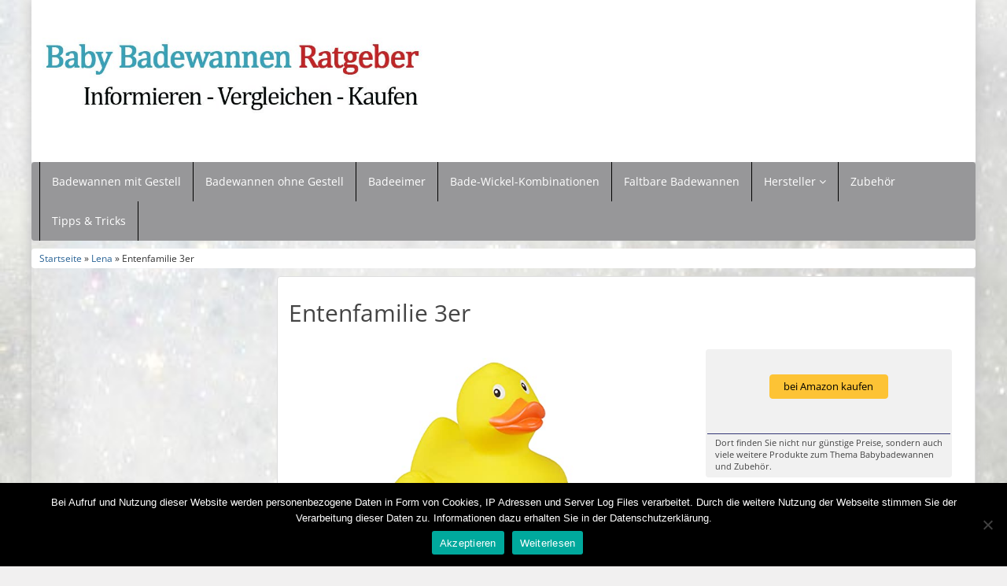

--- FILE ---
content_type: text/html; charset=UTF-8
request_url: https://babybadewannen-ratgeber.de/produkt/lena/entenfamilie-3er/
body_size: 11052
content:
<!DOCTYPE html>
<html lang="de">
<head>
<meta charset="utf-8">
<meta name="viewport"
	content="width=device-width, initial-scale=1.0, user-scalable=no" />


<link rel="pingback" href="https://babybadewannen-ratgeber.de/xmlrpc.php" />


<link rel="stylesheet"
	href="https://babybadewannen-ratgeber.de/wp-content/themes/affiliatetheme/css/font-awesome-4.7.0/css/font-awesome.min.css">
<link rel="stylesheet"
	href="https://babybadewannen-ratgeber.de/wp-content/themes/affiliatetheme/jquery-ui-1.12.1/jquery-ui.min.css">
<link rel="stylesheet"
	href="https://babybadewannen-ratgeber.de/wp-content/themes/affiliatetheme/theme.css">
<link rel="stylesheet" href="https://babybadewannen-ratgeber.de/wp-content/themes/affiliatetheme-child/style.css">


<link rel="alternate" type="application/rss+xml" title="RSS 2.0 feed"
	href="https://babybadewannen-ratgeber.de/feed/" />
<link rel="alternate" type="application/rss+xml" title="Produkt Feed"
	href="https://babybadewannen-ratgeber.de/feed/?post_type=produkt/" />

<meta name='robots' content='index, follow, max-image-preview:large, max-snippet:-1, max-video-preview:-1' />

	<!-- This site is optimized with the Yoast SEO plugin v23.5 - https://yoast.com/wordpress/plugins/seo/ -->
	<title>Entenfamilie 3er</title>
	<meta name="description" content="Bei Babybadewannen-Ratgeber.de finden Sie Infos zu Herstellern von Babybadewannen und deren Produkte. Wir sind der Ratgeber von Eltern für Eltern mit Top Tipps zum Thema." />
	<link rel="canonical" href="https://babybadewannen-ratgeber.de/produkt/%produkt_marken%/entenfamilie-3er/" />
	<meta property="og:locale" content="de_DE" />
	<meta property="og:type" content="article" />
	<meta property="og:title" content="Entenfamilie 3er" />
	<meta property="og:description" content="Bei Babybadewannen-Ratgeber.de finden Sie Infos zu Herstellern von Babybadewannen und deren Produkte. Wir sind der Ratgeber von Eltern für Eltern mit Top Tipps zum Thema." />
	<meta property="og:url" content="https://babybadewannen-ratgeber.de/produkt/%produkt_marken%/entenfamilie-3er/" />
	<meta property="og:site_name" content="Babybadewannen-Ratgeber.de" />
	<meta name="twitter:card" content="summary_large_image" />
	<script type="application/ld+json" class="yoast-schema-graph">{"@context":"https://schema.org","@graph":[{"@type":"WebPage","@id":"https://babybadewannen-ratgeber.de/produkt/%produkt_marken%/entenfamilie-3er/","url":"https://babybadewannen-ratgeber.de/produkt/%produkt_marken%/entenfamilie-3er/","name":"Entenfamilie 3er","isPartOf":{"@id":"https://babybadewannen-ratgeber.de/#website"},"primaryImageOfPage":{"@id":"https://babybadewannen-ratgeber.de/produkt/%produkt_marken%/entenfamilie-3er/#primaryimage"},"image":{"@id":"https://babybadewannen-ratgeber.de/produkt/%produkt_marken%/entenfamilie-3er/#primaryimage"},"thumbnailUrl":"https://babybadewannen-ratgeber.de/wp-content/uploads/2022/09/entenfamilie_3er_set_mama_und_kueken_ab_12_monate.jpg","datePublished":"2022-09-06T04:32:46+00:00","dateModified":"2022-09-06T04:32:46+00:00","description":"Bei Babybadewannen-Ratgeber.de finden Sie Infos zu Herstellern von Babybadewannen und deren Produkte. Wir sind der Ratgeber von Eltern für Eltern mit Top Tipps zum Thema.","breadcrumb":{"@id":"https://babybadewannen-ratgeber.de/produkt/%produkt_marken%/entenfamilie-3er/#breadcrumb"},"inLanguage":"de","potentialAction":[{"@type":"ReadAction","target":["https://babybadewannen-ratgeber.de/produkt/%produkt_marken%/entenfamilie-3er/"]}]},{"@type":"ImageObject","inLanguage":"de","@id":"https://babybadewannen-ratgeber.de/produkt/%produkt_marken%/entenfamilie-3er/#primaryimage","url":"https://babybadewannen-ratgeber.de/wp-content/uploads/2022/09/entenfamilie_3er_set_mama_und_kueken_ab_12_monate.jpg","contentUrl":"https://babybadewannen-ratgeber.de/wp-content/uploads/2022/09/entenfamilie_3er_set_mama_und_kueken_ab_12_monate.jpg","width":500,"height":472},{"@type":"BreadcrumbList","@id":"https://babybadewannen-ratgeber.de/produkt/%produkt_marken%/entenfamilie-3er/#breadcrumb","itemListElement":[{"@type":"ListItem","position":1,"name":"Startseite","item":"https://babybadewannen-ratgeber.de/"},{"@type":"ListItem","position":2,"name":"Produkte","item":"https://babybadewannen-ratgeber.de/produkt/%produkt_marken%/"},{"@type":"ListItem","position":3,"name":"Entenfamilie 3er"}]},{"@type":"WebSite","@id":"https://babybadewannen-ratgeber.de/#website","url":"https://babybadewannen-ratgeber.de/","name":"Babybadewannen-Ratgeber.de","description":"finden Sie Infos zu Herstellern von Babybadewannen und deren Produkte. Wir sind der Ratgeber von Eltern für Eltern mit Top Tipps zum Thema.","potentialAction":[{"@type":"SearchAction","target":{"@type":"EntryPoint","urlTemplate":"https://babybadewannen-ratgeber.de/?s={search_term_string}"},"query-input":{"@type":"PropertyValueSpecification","valueRequired":true,"valueName":"search_term_string"}}],"inLanguage":"de"}]}</script>
	<!-- / Yoast SEO plugin. -->


<link rel="alternate" type="application/rss+xml" title="Babybadewannen-Ratgeber.de &raquo; Feed" href="https://babybadewannen-ratgeber.de/feed/" />
<link rel="alternate" type="application/rss+xml" title="Babybadewannen-Ratgeber.de &raquo; Kommentar-Feed" href="https://babybadewannen-ratgeber.de/comments/feed/" />
<link rel="alternate" type="application/rss+xml" title="Babybadewannen-Ratgeber.de &raquo; Entenfamilie 3er-Kommentar-Feed" href="https://babybadewannen-ratgeber.de/produkt/lena/entenfamilie-3er/feed/" />
<script type="text/javascript">
/* <![CDATA[ */
window._wpemojiSettings = {"baseUrl":"https:\/\/s.w.org\/images\/core\/emoji\/14.0.0\/72x72\/","ext":".png","svgUrl":"https:\/\/s.w.org\/images\/core\/emoji\/14.0.0\/svg\/","svgExt":".svg","source":{"concatemoji":"https:\/\/babybadewannen-ratgeber.de\/wp-includes\/js\/wp-emoji-release.min.js?ver=6.4.7"}};
/*! This file is auto-generated */
!function(i,n){var o,s,e;function c(e){try{var t={supportTests:e,timestamp:(new Date).valueOf()};sessionStorage.setItem(o,JSON.stringify(t))}catch(e){}}function p(e,t,n){e.clearRect(0,0,e.canvas.width,e.canvas.height),e.fillText(t,0,0);var t=new Uint32Array(e.getImageData(0,0,e.canvas.width,e.canvas.height).data),r=(e.clearRect(0,0,e.canvas.width,e.canvas.height),e.fillText(n,0,0),new Uint32Array(e.getImageData(0,0,e.canvas.width,e.canvas.height).data));return t.every(function(e,t){return e===r[t]})}function u(e,t,n){switch(t){case"flag":return n(e,"\ud83c\udff3\ufe0f\u200d\u26a7\ufe0f","\ud83c\udff3\ufe0f\u200b\u26a7\ufe0f")?!1:!n(e,"\ud83c\uddfa\ud83c\uddf3","\ud83c\uddfa\u200b\ud83c\uddf3")&&!n(e,"\ud83c\udff4\udb40\udc67\udb40\udc62\udb40\udc65\udb40\udc6e\udb40\udc67\udb40\udc7f","\ud83c\udff4\u200b\udb40\udc67\u200b\udb40\udc62\u200b\udb40\udc65\u200b\udb40\udc6e\u200b\udb40\udc67\u200b\udb40\udc7f");case"emoji":return!n(e,"\ud83e\udef1\ud83c\udffb\u200d\ud83e\udef2\ud83c\udfff","\ud83e\udef1\ud83c\udffb\u200b\ud83e\udef2\ud83c\udfff")}return!1}function f(e,t,n){var r="undefined"!=typeof WorkerGlobalScope&&self instanceof WorkerGlobalScope?new OffscreenCanvas(300,150):i.createElement("canvas"),a=r.getContext("2d",{willReadFrequently:!0}),o=(a.textBaseline="top",a.font="600 32px Arial",{});return e.forEach(function(e){o[e]=t(a,e,n)}),o}function t(e){var t=i.createElement("script");t.src=e,t.defer=!0,i.head.appendChild(t)}"undefined"!=typeof Promise&&(o="wpEmojiSettingsSupports",s=["flag","emoji"],n.supports={everything:!0,everythingExceptFlag:!0},e=new Promise(function(e){i.addEventListener("DOMContentLoaded",e,{once:!0})}),new Promise(function(t){var n=function(){try{var e=JSON.parse(sessionStorage.getItem(o));if("object"==typeof e&&"number"==typeof e.timestamp&&(new Date).valueOf()<e.timestamp+604800&&"object"==typeof e.supportTests)return e.supportTests}catch(e){}return null}();if(!n){if("undefined"!=typeof Worker&&"undefined"!=typeof OffscreenCanvas&&"undefined"!=typeof URL&&URL.createObjectURL&&"undefined"!=typeof Blob)try{var e="postMessage("+f.toString()+"("+[JSON.stringify(s),u.toString(),p.toString()].join(",")+"));",r=new Blob([e],{type:"text/javascript"}),a=new Worker(URL.createObjectURL(r),{name:"wpTestEmojiSupports"});return void(a.onmessage=function(e){c(n=e.data),a.terminate(),t(n)})}catch(e){}c(n=f(s,u,p))}t(n)}).then(function(e){for(var t in e)n.supports[t]=e[t],n.supports.everything=n.supports.everything&&n.supports[t],"flag"!==t&&(n.supports.everythingExceptFlag=n.supports.everythingExceptFlag&&n.supports[t]);n.supports.everythingExceptFlag=n.supports.everythingExceptFlag&&!n.supports.flag,n.DOMReady=!1,n.readyCallback=function(){n.DOMReady=!0}}).then(function(){return e}).then(function(){var e;n.supports.everything||(n.readyCallback(),(e=n.source||{}).concatemoji?t(e.concatemoji):e.wpemoji&&e.twemoji&&(t(e.twemoji),t(e.wpemoji)))}))}((window,document),window._wpemojiSettings);
/* ]]> */
</script>
<style id='wp-emoji-styles-inline-css' type='text/css'>

	img.wp-smiley, img.emoji {
		display: inline !important;
		border: none !important;
		box-shadow: none !important;
		height: 1em !important;
		width: 1em !important;
		margin: 0 0.07em !important;
		vertical-align: -0.1em !important;
		background: none !important;
		padding: 0 !important;
	}
</style>
<link rel='stylesheet' id='wp-block-library-css' href='https://babybadewannen-ratgeber.de/wp-includes/css/dist/block-library/style.min.css?ver=6.4.7' type='text/css' media='all' />
<style id='classic-theme-styles-inline-css' type='text/css'>
/*! This file is auto-generated */
.wp-block-button__link{color:#fff;background-color:#32373c;border-radius:9999px;box-shadow:none;text-decoration:none;padding:calc(.667em + 2px) calc(1.333em + 2px);font-size:1.125em}.wp-block-file__button{background:#32373c;color:#fff;text-decoration:none}
</style>
<style id='global-styles-inline-css' type='text/css'>
body{--wp--preset--color--black: #000000;--wp--preset--color--cyan-bluish-gray: #abb8c3;--wp--preset--color--white: #ffffff;--wp--preset--color--pale-pink: #f78da7;--wp--preset--color--vivid-red: #cf2e2e;--wp--preset--color--luminous-vivid-orange: #ff6900;--wp--preset--color--luminous-vivid-amber: #fcb900;--wp--preset--color--light-green-cyan: #7bdcb5;--wp--preset--color--vivid-green-cyan: #00d084;--wp--preset--color--pale-cyan-blue: #8ed1fc;--wp--preset--color--vivid-cyan-blue: #0693e3;--wp--preset--color--vivid-purple: #9b51e0;--wp--preset--gradient--vivid-cyan-blue-to-vivid-purple: linear-gradient(135deg,rgba(6,147,227,1) 0%,rgb(155,81,224) 100%);--wp--preset--gradient--light-green-cyan-to-vivid-green-cyan: linear-gradient(135deg,rgb(122,220,180) 0%,rgb(0,208,130) 100%);--wp--preset--gradient--luminous-vivid-amber-to-luminous-vivid-orange: linear-gradient(135deg,rgba(252,185,0,1) 0%,rgba(255,105,0,1) 100%);--wp--preset--gradient--luminous-vivid-orange-to-vivid-red: linear-gradient(135deg,rgba(255,105,0,1) 0%,rgb(207,46,46) 100%);--wp--preset--gradient--very-light-gray-to-cyan-bluish-gray: linear-gradient(135deg,rgb(238,238,238) 0%,rgb(169,184,195) 100%);--wp--preset--gradient--cool-to-warm-spectrum: linear-gradient(135deg,rgb(74,234,220) 0%,rgb(151,120,209) 20%,rgb(207,42,186) 40%,rgb(238,44,130) 60%,rgb(251,105,98) 80%,rgb(254,248,76) 100%);--wp--preset--gradient--blush-light-purple: linear-gradient(135deg,rgb(255,206,236) 0%,rgb(152,150,240) 100%);--wp--preset--gradient--blush-bordeaux: linear-gradient(135deg,rgb(254,205,165) 0%,rgb(254,45,45) 50%,rgb(107,0,62) 100%);--wp--preset--gradient--luminous-dusk: linear-gradient(135deg,rgb(255,203,112) 0%,rgb(199,81,192) 50%,rgb(65,88,208) 100%);--wp--preset--gradient--pale-ocean: linear-gradient(135deg,rgb(255,245,203) 0%,rgb(182,227,212) 50%,rgb(51,167,181) 100%);--wp--preset--gradient--electric-grass: linear-gradient(135deg,rgb(202,248,128) 0%,rgb(113,206,126) 100%);--wp--preset--gradient--midnight: linear-gradient(135deg,rgb(2,3,129) 0%,rgb(40,116,252) 100%);--wp--preset--font-size--small: 13px;--wp--preset--font-size--medium: 20px;--wp--preset--font-size--large: 36px;--wp--preset--font-size--x-large: 42px;--wp--preset--spacing--20: 0,44rem;--wp--preset--spacing--30: 0,67rem;--wp--preset--spacing--40: 1rem;--wp--preset--spacing--50: 1,5rem;--wp--preset--spacing--60: 2,25rem;--wp--preset--spacing--70: 3,38rem;--wp--preset--spacing--80: 5,06rem;--wp--preset--shadow--natural: 6px 6px 9px rgba(0, 0, 0, 0.2);--wp--preset--shadow--deep: 12px 12px 50px rgba(0, 0, 0, 0.4);--wp--preset--shadow--sharp: 6px 6px 0px rgba(0, 0, 0, 0.2);--wp--preset--shadow--outlined: 6px 6px 0px -3px rgba(255, 255, 255, 1), 6px 6px rgba(0, 0, 0, 1);--wp--preset--shadow--crisp: 6px 6px 0px rgba(0, 0, 0, 1);}:where(.is-layout-flex){gap: 0.5em;}:where(.is-layout-grid){gap: 0.5em;}body .is-layout-flow > .alignleft{float: left;margin-inline-start: 0;margin-inline-end: 2em;}body .is-layout-flow > .alignright{float: right;margin-inline-start: 2em;margin-inline-end: 0;}body .is-layout-flow > .aligncenter{margin-left: auto !important;margin-right: auto !important;}body .is-layout-constrained > .alignleft{float: left;margin-inline-start: 0;margin-inline-end: 2em;}body .is-layout-constrained > .alignright{float: right;margin-inline-start: 2em;margin-inline-end: 0;}body .is-layout-constrained > .aligncenter{margin-left: auto !important;margin-right: auto !important;}body .is-layout-constrained > :where(:not(.alignleft):not(.alignright):not(.alignfull)){max-width: var(--wp--style--global--content-size);margin-left: auto !important;margin-right: auto !important;}body .is-layout-constrained > .alignwide{max-width: var(--wp--style--global--wide-size);}body .is-layout-flex{display: flex;}body .is-layout-flex{flex-wrap: wrap;align-items: center;}body .is-layout-flex > *{margin: 0;}body .is-layout-grid{display: grid;}body .is-layout-grid > *{margin: 0;}:where(.wp-block-columns.is-layout-flex){gap: 2em;}:where(.wp-block-columns.is-layout-grid){gap: 2em;}:where(.wp-block-post-template.is-layout-flex){gap: 1.25em;}:where(.wp-block-post-template.is-layout-grid){gap: 1.25em;}.has-black-color{color: var(--wp--preset--color--black) !important;}.has-cyan-bluish-gray-color{color: var(--wp--preset--color--cyan-bluish-gray) !important;}.has-white-color{color: var(--wp--preset--color--white) !important;}.has-pale-pink-color{color: var(--wp--preset--color--pale-pink) !important;}.has-vivid-red-color{color: var(--wp--preset--color--vivid-red) !important;}.has-luminous-vivid-orange-color{color: var(--wp--preset--color--luminous-vivid-orange) !important;}.has-luminous-vivid-amber-color{color: var(--wp--preset--color--luminous-vivid-amber) !important;}.has-light-green-cyan-color{color: var(--wp--preset--color--light-green-cyan) !important;}.has-vivid-green-cyan-color{color: var(--wp--preset--color--vivid-green-cyan) !important;}.has-pale-cyan-blue-color{color: var(--wp--preset--color--pale-cyan-blue) !important;}.has-vivid-cyan-blue-color{color: var(--wp--preset--color--vivid-cyan-blue) !important;}.has-vivid-purple-color{color: var(--wp--preset--color--vivid-purple) !important;}.has-black-background-color{background-color: var(--wp--preset--color--black) !important;}.has-cyan-bluish-gray-background-color{background-color: var(--wp--preset--color--cyan-bluish-gray) !important;}.has-white-background-color{background-color: var(--wp--preset--color--white) !important;}.has-pale-pink-background-color{background-color: var(--wp--preset--color--pale-pink) !important;}.has-vivid-red-background-color{background-color: var(--wp--preset--color--vivid-red) !important;}.has-luminous-vivid-orange-background-color{background-color: var(--wp--preset--color--luminous-vivid-orange) !important;}.has-luminous-vivid-amber-background-color{background-color: var(--wp--preset--color--luminous-vivid-amber) !important;}.has-light-green-cyan-background-color{background-color: var(--wp--preset--color--light-green-cyan) !important;}.has-vivid-green-cyan-background-color{background-color: var(--wp--preset--color--vivid-green-cyan) !important;}.has-pale-cyan-blue-background-color{background-color: var(--wp--preset--color--pale-cyan-blue) !important;}.has-vivid-cyan-blue-background-color{background-color: var(--wp--preset--color--vivid-cyan-blue) !important;}.has-vivid-purple-background-color{background-color: var(--wp--preset--color--vivid-purple) !important;}.has-black-border-color{border-color: var(--wp--preset--color--black) !important;}.has-cyan-bluish-gray-border-color{border-color: var(--wp--preset--color--cyan-bluish-gray) !important;}.has-white-border-color{border-color: var(--wp--preset--color--white) !important;}.has-pale-pink-border-color{border-color: var(--wp--preset--color--pale-pink) !important;}.has-vivid-red-border-color{border-color: var(--wp--preset--color--vivid-red) !important;}.has-luminous-vivid-orange-border-color{border-color: var(--wp--preset--color--luminous-vivid-orange) !important;}.has-luminous-vivid-amber-border-color{border-color: var(--wp--preset--color--luminous-vivid-amber) !important;}.has-light-green-cyan-border-color{border-color: var(--wp--preset--color--light-green-cyan) !important;}.has-vivid-green-cyan-border-color{border-color: var(--wp--preset--color--vivid-green-cyan) !important;}.has-pale-cyan-blue-border-color{border-color: var(--wp--preset--color--pale-cyan-blue) !important;}.has-vivid-cyan-blue-border-color{border-color: var(--wp--preset--color--vivid-cyan-blue) !important;}.has-vivid-purple-border-color{border-color: var(--wp--preset--color--vivid-purple) !important;}.has-vivid-cyan-blue-to-vivid-purple-gradient-background{background: var(--wp--preset--gradient--vivid-cyan-blue-to-vivid-purple) !important;}.has-light-green-cyan-to-vivid-green-cyan-gradient-background{background: var(--wp--preset--gradient--light-green-cyan-to-vivid-green-cyan) !important;}.has-luminous-vivid-amber-to-luminous-vivid-orange-gradient-background{background: var(--wp--preset--gradient--luminous-vivid-amber-to-luminous-vivid-orange) !important;}.has-luminous-vivid-orange-to-vivid-red-gradient-background{background: var(--wp--preset--gradient--luminous-vivid-orange-to-vivid-red) !important;}.has-very-light-gray-to-cyan-bluish-gray-gradient-background{background: var(--wp--preset--gradient--very-light-gray-to-cyan-bluish-gray) !important;}.has-cool-to-warm-spectrum-gradient-background{background: var(--wp--preset--gradient--cool-to-warm-spectrum) !important;}.has-blush-light-purple-gradient-background{background: var(--wp--preset--gradient--blush-light-purple) !important;}.has-blush-bordeaux-gradient-background{background: var(--wp--preset--gradient--blush-bordeaux) !important;}.has-luminous-dusk-gradient-background{background: var(--wp--preset--gradient--luminous-dusk) !important;}.has-pale-ocean-gradient-background{background: var(--wp--preset--gradient--pale-ocean) !important;}.has-electric-grass-gradient-background{background: var(--wp--preset--gradient--electric-grass) !important;}.has-midnight-gradient-background{background: var(--wp--preset--gradient--midnight) !important;}.has-small-font-size{font-size: var(--wp--preset--font-size--small) !important;}.has-medium-font-size{font-size: var(--wp--preset--font-size--medium) !important;}.has-large-font-size{font-size: var(--wp--preset--font-size--large) !important;}.has-x-large-font-size{font-size: var(--wp--preset--font-size--x-large) !important;}
.wp-block-navigation a:where(:not(.wp-element-button)){color: inherit;}
:where(.wp-block-post-template.is-layout-flex){gap: 1.25em;}:where(.wp-block-post-template.is-layout-grid){gap: 1.25em;}
:where(.wp-block-columns.is-layout-flex){gap: 2em;}:where(.wp-block-columns.is-layout-grid){gap: 2em;}
.wp-block-pullquote{font-size: 1.5em;line-height: 1.6;}
</style>
<link rel='stylesheet' id='cookie-notice-front-css' href='https://babybadewannen-ratgeber.de/wp-content/plugins/cookie-notice/css/front.min.css?ver=2.5.11' type='text/css' media='all' />
<link rel='stylesheet' id='style-css-css' href='https://babybadewannen-ratgeber.de/wp-content/themes/affiliatetheme/bootstrap/css/bootstrap-slider.css?ver=20140925' type='text/css' media='screen' />
<link rel='stylesheet' id='chld_thm_cfg_parent-css' href='https://babybadewannen-ratgeber.de/wp-content/themes/affiliatetheme/style.css?ver=6.4.7' type='text/css' media='all' />
<link rel='stylesheet' id='chld_thm_cfg_child-css' href='https://babybadewannen-ratgeber.de/wp-content/themes/affiliatetheme-child/style.css?ver=5.3.3.1648628643' type='text/css' media='all' />
<script type="text/javascript" src="https://babybadewannen-ratgeber.de/wp-content/themes/affiliatetheme/_/js/jquery-3.1.1.min.js?ver=3.1.1" id="jquery-js"></script>
<script type="text/javascript" src="https://babybadewannen-ratgeber.de/wp-content/themes/affiliatetheme/_/js/jquery-migrate-3.0.0.min.js?ver=3.0.0" id="jquery-migrate-js"></script>
<script type="text/javascript" id="cookie-notice-front-js-before">
/* <![CDATA[ */
var cnArgs = {"ajaxUrl":"https:\/\/babybadewannen-ratgeber.de\/wp-admin\/admin-ajax.php","nonce":"96685dc8b5","hideEffect":"fade","position":"bottom","onScroll":false,"onScrollOffset":100,"onClick":false,"cookieName":"cookie_notice_accepted","cookieTime":2592000,"cookieTimeRejected":2592000,"globalCookie":false,"redirection":false,"cache":false,"revokeCookies":false,"revokeCookiesOpt":"automatic"};
/* ]]> */
</script>
<script type="text/javascript" src="https://babybadewannen-ratgeber.de/wp-content/plugins/cookie-notice/js/front.min.js?ver=2.5.11" id="cookie-notice-front-js"></script>
<script type="text/javascript" src="https://babybadewannen-ratgeber.de/wp-content/themes/affiliatetheme/_/js/blogPost.js?ver=6.4.7" id="blogPost-js"></script>
<link rel="https://api.w.org/" href="https://babybadewannen-ratgeber.de/wp-json/" /><link rel="EditURI" type="application/rsd+xml" title="RSD" href="https://babybadewannen-ratgeber.de/xmlrpc.php?rsd" />
<meta name="generator" content="WordPress 6.4.7" />
<link rel='shortlink' href='https://babybadewannen-ratgeber.de/?p=2197' />
<link rel="alternate" type="application/json+oembed" href="https://babybadewannen-ratgeber.de/wp-json/oembed/1.0/embed?url=https%3A%2F%2Fbabybadewannen-ratgeber.de%2Fprodukt%2Flena%2Fentenfamilie-3er%2F" />
<link rel="alternate" type="text/xml+oembed" href="https://babybadewannen-ratgeber.de/wp-json/oembed/1.0/embed?url=https%3A%2F%2Fbabybadewannen-ratgeber.de%2Fprodukt%2Flena%2Fentenfamilie-3er%2F&#038;format=xml" />
<meta property="og:type" content="article" /><meta property="og:url" content="https://babybadewannen-ratgeber.de/produkt/lena/entenfamilie-3er/" /><meta property="og:title" content="Entenfamilie 3er" /><meta property="og:image" content="https://babybadewannen-ratgeber.de/wp-content/uploads/2022/09/entenfamilie_3er_set_mama_und_kueken_ab_12_monate.jpg" /><meta property="og:description" content="" /><script type="text/javascript">var ajaxurl = "https://babybadewannen-ratgeber.de/wp-admin/admin-ajax.php"</script><script type="text/javascript" src="https://babybadewannen-ratgeber.de/wp-content/plugins/si-captcha-for-wordpress/captcha/si_captcha.js?ver=1769022967"></script>
<!-- begin SI CAPTCHA Anti-Spam - login/register form style -->
<style type="text/css">
.si_captcha_small { width:175px; height:45px; padding-top:10px; padding-bottom:10px; }
.si_captcha_large { width:250px; height:60px; padding-top:10px; padding-bottom:10px; }
img#si_image_com { border-style:none; margin:0; padding-right:5px; float:left; }
img#si_image_reg { border-style:none; margin:0; padding-right:5px; float:left; }
img#si_image_log { border-style:none; margin:0; padding-right:5px; float:left; }
img#si_image_side_login { border-style:none; margin:0; padding-right:5px; float:left; }
img#si_image_checkout { border-style:none; margin:0; padding-right:5px; float:left; }
img#si_image_jetpack { border-style:none; margin:0; padding-right:5px; float:left; }
img#si_image_bbpress_topic { border-style:none; margin:0; padding-right:5px; float:left; }
.si_captcha_refresh { border-style:none; margin:0; vertical-align:bottom; }
div#si_captcha_input { display:block; padding-top:15px; padding-bottom:5px; }
label#si_captcha_code_label { margin:0; }
input#si_captcha_code_input { width:65px; }
p#si_captcha_code_p { clear: left; padding-top:10px; }
.si-captcha-jetpack-error { color:#DC3232; }
</style>
<!-- end SI CAPTCHA Anti-Spam - login/register form style -->
 
        <script
	src="https://babybadewannen-ratgeber.de/wp-content/themes/affiliatetheme/_/js/comparison-functions.min.js"></script>
<script
	src="https://babybadewannen-ratgeber.de/wp-content/themes/affiliatetheme/_/js/jquery.actual.min.js"></script>
<script
	src="https://babybadewannen-ratgeber.de/wp-content/themes/affiliatetheme/_/js/filterTaxonomies.min.js"></script>




<link rel="stylesheet"
	href="https://babybadewannen-ratgeber.de/wp-content/themes/affiliatetheme/_/css/custom.php">
</head>
<body class="produkt-template-default single single-produkt postid-2197 cookies-not-set">


            <div  id="wrapper">
            


        <header id="header" class="full-size custom-container" >

            
            <div class="col5 logo">

                <a href="https://babybadewannen-ratgeber.de" title="zur Startseite" class="brand"><img src="http://babybadewannen-ratgeber.de/wp-content/uploads/2015/06/logo-babybadewanne-ratgeber.jpg" alt="Babybadewannen-Ratgeber.de"></a>            </div>

            <div class="col7">

                <div class="ad"> </div>
                <div id="search-header">

                                    </div>
            </div>

            <div class="clearfix"></div>

                    </header>

        
    <nav class=" custom-container full-size" id="navigation">

        <div class="navbar navbar-default" data-menu="">

            <button class="navbar-toggle custom-navbar-toggle" data-target=".bs-navbar-collapse" data-toggle="collapse" type="button">
    <span class="sr-only">Toggle navigation</span>
    <span class="pull-left custom-toggle">
        <span class="icon-bar"></span>
        <span class="icon-bar"></span>
        <span class="icon-bar"></span>
    </span>
    <span class="pull-right">
        <span class="pull-left">Navigation</span> &nbsp;<i class="fa fa-angle-down"></i>
    </span>
    <span class="clearfix"></span>
</button><ul id="menu-menue-oben" class="nav navbar-nav collapse navbar-collapse bs-navbar-collapse"><li id="menu-item-57" class="menu-item menu-item-type-post_type menu-item-object-page"><a href="https://babybadewannen-ratgeber.de/badewannen-mit-gestell/" class="dropdown-toggle ">Badewannen mit Gestell</a><div class="clearfix"></div></li>
<li id="menu-item-56" class="menu-item menu-item-type-post_type menu-item-object-page"><a href="https://babybadewannen-ratgeber.de/badewannen-ohne-gestell/" class="dropdown-toggle ">Badewannen ohne Gestell</a><div class="clearfix"></div></li>
<li id="menu-item-55" class="menu-item menu-item-type-post_type menu-item-object-page"><a href="https://babybadewannen-ratgeber.de/badeeimer/" class="dropdown-toggle ">Badeeimer</a><div class="clearfix"></div></li>
<li id="menu-item-54" class="menu-item menu-item-type-post_type menu-item-object-page"><a href="https://babybadewannen-ratgeber.de/bade-und-wickel-kombinationen/" class="dropdown-toggle ">Bade-Wickel-Kombinationen</a><div class="clearfix"></div></li>
<li id="menu-item-53" class="menu-item menu-item-type-post_type menu-item-object-page"><a href="https://babybadewannen-ratgeber.de/faltbare-badewannen/" class="dropdown-toggle ">Faltbare Badewannen</a><div class="clearfix"></div></li>
<li id="menu-item-52" class="dropdown menu-item menu-item-type-post_type menu-item-object-page menu-item-has-children"><a href="https://babybadewannen-ratgeber.de/hersteller/" class="dropdown-toggle ">Hersteller <i class="fa fa-angle-down"></i></a> <span class="menu-caret" data-toggle="dropdown" aria-expanded="false"><i class="fa fa-plus"></i></span><div class="clearfix"></div>
<ul class="dropdown-menu no-mega-menu">
	<li id="menu-item-1431" class="menu-item menu-item-type-post_type menu-item-object-page dropdown-mega-menu"><a href="https://babybadewannen-ratgeber.de/hersteller/babymoov-babybadewannen/" class="dropdown-toggle ">Babymoov Babybadewannen</a><div class="clearfix"></div></li>
	<li id="menu-item-1375" class="menu-item menu-item-type-post_type menu-item-object-page dropdown-mega-menu"><a href="https://babybadewannen-ratgeber.de/hersteller/geuther-babybadewannen/" class="dropdown-toggle ">Geuther Babybadewannen</a><div class="clearfix"></div></li>
	<li id="menu-item-1403" class="menu-item menu-item-type-post_type menu-item-object-page dropdown-mega-menu"><a href="https://babybadewannen-ratgeber.de/hersteller/hoppop-badewanne/" class="dropdown-toggle ">Hoppop Badewanne</a><div class="clearfix"></div></li>
	<li id="menu-item-1430" class="menu-item menu-item-type-post_type menu-item-object-page dropdown-mega-menu"><a href="https://babybadewannen-ratgeber.de/hersteller/lockweiler-babybadewannen/" class="dropdown-toggle ">Lockweiler Babybadewannen</a><div class="clearfix"></div></li>
	<li id="menu-item-1429" class="menu-item menu-item-type-post_type menu-item-object-page dropdown-mega-menu"><a href="https://babybadewannen-ratgeber.de/hersteller/roba-babybadewannen/" class="dropdown-toggle ">Roba Babybadewannen</a><div class="clearfix"></div></li>
	<li id="menu-item-1296" class="menu-item menu-item-type-post_type menu-item-object-page dropdown-mega-menu"><a href="https://babybadewannen-ratgeber.de/hersteller/rotho-babybadewannen/" class="dropdown-toggle ">Rotho Babybadewannen</a><div class="clearfix"></div></li>
	<li id="menu-item-1438" class="menu-item menu-item-type-post_type menu-item-object-page dropdown-mega-menu"><a href="https://babybadewannen-ratgeber.de/hersteller/stokke-babybadewannen/" class="dropdown-toggle ">Stokke Babybadewannen</a><div class="clearfix"></div></li>
	<li id="menu-item-1437" class="menu-item menu-item-type-post_type menu-item-object-page dropdown-mega-menu"><a href="https://babybadewannen-ratgeber.de/hersteller/tummy-tub-badeeimer/" class="dropdown-toggle ">Tummy Tub Badeeimer</a><div class="clearfix"></div></li>
</ul>
</li>
<li id="menu-item-50" class="menu-item menu-item-type-post_type menu-item-object-page"><a href="https://babybadewannen-ratgeber.de/zubehoer/" class="dropdown-toggle ">Zubehör</a><div class="clearfix"></div></li>
<li id="menu-item-51" class="menu-item menu-item-type-post_type menu-item-object-page"><a href="https://babybadewannen-ratgeber.de/tipps-tricks/" class="dropdown-toggle ">Tipps &#038; Tricks</a><div class="clearfix"></div></li>
</ul>
        </div> <!-- end navbar navbar-default -->

    </nav>

    <script>
        jQuery(document).ready(function($) {
            handleStickyNavScrollPosition(400);
        });
    </script>

    
<div class="custom-container">
    <div class="full-size">
        
        <div id="breadcrumb" itemscope itemtype="http://schema.org/WebPage" itemprop="breadcrumb">

            <a href="https://babybadewannen-ratgeber.de"> Startseite</a> &raquo;
            <a href="https://babybadewannen-ratgeber.de/produkt/lena/" >Lena</a> &raquo; Entenfamilie 3er
            <div class="clearfix"></div>
        </div>

        </div>
</div>


<script>
    jQuery(document).ready(function($) {
        handleNavbarDefaultScrolling();
    });
</script><form action="https://babybadewannen-ratgeber.de/go/" method="post" id="ap_pdp_redirect_form"><input type="hidden" value="https://www.amazon.de/dp/B0041WEQ2Q/?tag=babybadewannen-ratgeber-21" name="affiliate_link" /></form><div class="custom-container custom-container-margin-top"><div class="clearfix"></div></div><div class="product custom-container"><div id="post-id" data-id="2197"></div><div class="full-size"><div class="col-md-3 sidebar-left" id="sidebar"></div><div class="col9 content-right " id="single"><div class="box"><h1 id="h1-product">Entenfamilie 3er</h1><div class="col-md-7 single-product-col-left ">
<div id="img-product-container">
    <div class="text-center" id="spinner-slider">
        <i class="fa fa-spinner fa-3x"></i>
    </div>

    <img
        data-src="https://babybadewannen-ratgeber.de/wp-content/uploads/2022/09/entenfamilie_3er_set_mama_und_kueken_ab_12_monate.jpg"
    class="img_by_url_full_size product-img-detail zoom_in big-slider-product-img slideUpDown"
        alt="" id="img_product_2198" /><img data-src="https://babybadewannen-ratgeber.de/wp-content/uploads/2022/09/badeenten_im_3er_set_badewannen_spielzeug.jpg" width="500" height="265" class="product-img-detail zoom_in big-slider-product-img hidden slideUpDown" alt="" id="img_product_2199"><img data-src="https://babybadewannen-ratgeber.de/wp-content/uploads/2022/09/niedliche_entenfamilie_fuer_badewanne_zum_spielen.jpg" width="500" height="251" class="product-img-detail zoom_in big-slider-product-img hidden slideUpDown" alt="" id="img_product_2200"></div>




<div id="big-slider-container">
    <ul class="big-slider"><li><img data-src="https://babybadewannen-ratgeber.de/wp-content/uploads/2022/09/entenfamilie_3er_set_mama_und_kueken_ab_12_monate-50x47.jpg" width="50" height="47" class="big-slider-product-view selected" alt="" id="2198"></li><li><img data-src="https://babybadewannen-ratgeber.de/wp-content/uploads/2022/09/entenfamilie_3er_set_mama_und_kueken_ab_12_monate-50x47.jpg" width="50" height="47" class="big-slider-product-view" alt="" id="2198"></li><li><img data-src="https://babybadewannen-ratgeber.de/wp-content/uploads/2022/09/badeenten_im_3er_set_badewannen_spielzeug-50x27.jpg" width="50" height="27" class="big-slider-product-view" alt="" id="2199"></li><li><img data-src="https://babybadewannen-ratgeber.de/wp-content/uploads/2022/09/niedliche_entenfamilie_fuer_badewanne_zum_spielen-50x25.jpg" width="50" height="25" class="big-slider-product-view" alt="" id="2200"></li></ul>
</div></div><div class="col-md-5 left-details"><div class="produkt-details box-grey"><p>&nbsp;</p><a href="https://www.amazon.de/dp/B0041WEQ2Q/?tag=babybadewannen-ratgeber-21" class="btn btn-ap" target="_blank"  rel="nofollow"   >bei Amazon kaufen</a><span class="hint"> </span><p class="">&nbsp;</p><ul><li>Dort finden Sie nicht nur günstige Preise, sondern auch viele weitere Produkte zum Thema Babybadewannen und Zubehör.</li></ul></div><br /><table class="table table-striped"><tbody></tbody></table></div><div class="clearfix"></div><div class="clearfix"></div><div class="clearfix"></div><div class="beschreibung"><h3>Produktbeschreibung</h3><div></div><div class="clearfix"></div></div></div><div class="box"><br /><table class="table table-striped"><tbody>        <tr>
            <td>Typ</td>
            <td>
                <a href="https://babybadewannen-ratgeber.de/typen/badeente-2022/"><span>Badeente-2022</span></a>            </td>
        </tr>
            <tr>
            <td>Marke</td>
            <td>
                <a href="https://babybadewannen-ratgeber.de/produkt/lena/"><span itemprop="brand">Lena</span></a>            </td>
        </tr>
        </tbody></table></div><div id="second">


<div id="kommentar_formular" class="comment-form">
    <h2 class="col-md-12 comments-entry">Produkt Kommentar</h2>
	<form action="https://babybadewannen-ratgeber.de/wp-comments-post.php"
		method="post" id="commentform" name="commentform" class="full-size custom-comments" 

				
		>
		<p class="comment-notes">
			<span class="comments-form-group" id="email-notes">Ihre E-Mail-Adresse wird nicht veröffentlicht</span>
		</p>
		<div class="col-md-4 comments-form-group">
			<div>
				<label for="author">Ihr Name<em>*</em></label>
			</div>
			<input id="author" form-control name="author" type="text" value=""
				size="30" />
		</div>
		<div class="col-md-4 comments-form-group">
			<div>
				<label for="email">Ihre E-Mail*</label>
			</div>
			<input form-control id="email" name="email" type="text" value=""
				size="30" />
		</div>
		<div class="col-md-4 comments-form-group">
			<div>
				<label for="url">Ihre Webseite</label>
			</div>
			<input form-control id="url" name="url" type="text" value=""
				size="30" />
		</div>
        <div class="col-md-12 comments-form-group">
			<label for="comment">Ihr Kommentar</label>
			<textarea class="form-control" name="comment" id="comment"
				style="width: 100%;" rows="10" tabindex="4"></textarea>
		</div>


	
</p>



	<div style="clear: both"> </div>

	<p class="comment-form-cookies-consent">
	<input id="wp-comment-cookies-consent" name="wp-comment-cookies-consent" type="checkbox" value="yes"  />
	<label for="wp-comment-cookies-consent">
		Meinen Namen, meine E-Mail-Adresse und meine Website in diesem Browser für die nächste Kommentierung speichern.	</label>


		<p class ="form-submit">

			
		

		<input name="submit" type="submit" id="submit" class="btn btn-ap comment-submit" value="Kommentar Senden" /> 
		<input type="hidden" name="comment_post_ID" value="2197" id="comment_post_ID" /> 
		<input type="hidden" name="comment_parent" id="comment_parent" value="" /> 
		</p>
		<div style="clear: both"> </div>
		</form>

		</div>
		
<div id="kommentare" class="custom-comments comment-list">
  
</div>

<script>
function searchToObject() {

	var pairs = window.location.search.substring(1).split("&"),
		obj = {},
		pair,
		i;

	for ( i in pairs ) {

		if ( pairs[i] === "" )
			continue;

		pair = pairs[i].split("=");
		obj[ decodeURIComponent( pair[0] ) ] = decodeURIComponent( pair[1] );
	}

	return obj;
}

$(document).ready(function(e) {

	$('li.single-comment').has('ul').addClass('has-children');

	var affiliate_locsearch = searchToObject();

	if (typeof affiliate_locsearch['replytocom'] != 'undefined') {

		var a = affiliate_locsearch['replytocom'];
		affiliate_commments_form = $('#commentform');

		affiliate_repley_form_position = $('#comment-id' + a + ' > .comment-reply');

		var offset = $('#comment-id' + a).offset();

		$('html, body').animate({
			scrollTop: $('#comment-id' + a).offset().top - 400
		}, 5);

		affiliate_repley_form_position.empty().pr;
		affiliate_repley_form_position.append(affiliate_commments_form);
		affiliate_repley_form_position.prepend('<div style="clear:both"><h3>Ihre Antwort</h3>');
	}

	jQuery('#acceptgdprcomments').click(function () {
		if(jQuery(this).prop('checked')){
			jQuery('.accept-gdpr-comments').hide('slow');

		}
        
    });
});



</script>

<div class="box"><h3>Weitere Produkte für Ihr Baby</h3><div class="row produkte"><div class="  col-xs-6 col-md-4 col-lg-3 products-col"><div class="affiliseo-carousel hidden" id="carousel-2259898129008"><ul><li><img src="https://babybadewannen-ratgeber.de/wp-content/uploads/2022/09/himmel_hoelle_wasserspielzeug_tempelhuepfen_mit_wasserdusche-150x84.jpg" width="75"
				class="small-slider-product-view thumb_2259898129008 selected" /></li><li><img src="https://babybadewannen-ratgeber.de/wp-content/uploads/2022/09/huepfspiel_fuer_garten_mit_wasserdusche_fuer_gartenspass_im_sommer-150x134.jpg" width="75"
				class="small-slider-product-view thumb_2259898129008 " /></li></ul></div><div class="thumbnail product-thumbs thumb-898129008-4-1"  data-thumbs="thumb-898129008-4-1" id="thumb-2259898129008" data-radius="4px"><div class="caption product-captions caption-898129008-4-1"  data-captions="caption-898129008-4-1" id="caption-2259898129008"><h3 class="product-headers header-898129008-4-1" data-headers="header-898129008-4-1"><a href="https://babybadewannen-ratgeber.de/produkt/banzai/huepfspiel-wasserdusche/" >Hüpfspiel + Wasserdusche</a></h3><div class="move-over-thumbnail-container-150 text-center"><div class="related-link"><a href="https://babybadewannen-ratgeber.de/produkt/banzai/huepfspiel-wasserdusche/" ><img width="150" height="84" src="https://babybadewannen-ratgeber.de/wp-content/uploads/2022/09/himmel_hoelle_wasserspielzeug_tempelhuepfen_mit_wasserdusche-150x84.jpg" class="mouse-over-thumbnail wp-post-image" alt="" id="id_2259898129008" decoding="async" loading="lazy" /></a></div></div><div class="rating" style="height:36px;">&nbsp;</div><span style="margin-bottom: 8px;">&nbsp;</span><div class="buttons"><a class="btn btn-md btn-detail btn-block" href="https://babybadewannen-ratgeber.de/produkt/banzai/huepfspiel-wasserdusche/" >Produktbeschreibung</a><a href="https://www.amazon.de/dp/B07QYX83D3/?tag=babybadewannen-ratgeber-21" class="btn btn-ap btn-block" target="_blank"  rel="nofollow"   >bei Amazon kaufen</a></div></div></div></div><div class="  col-xs-6 col-md-4 col-lg-3 products-col"><div class="affiliseo-carousel hidden" id="carousel-1218898129008"><ul><li><img src="https://babybadewannen-ratgeber.de/wp-content/uploads/2015/07/31QwMVgocnL-150x124.jpg" width="75"
				class="small-slider-product-view thumb_1218898129008 selected" /></li><li><img src="https://babybadewannen-ratgeber.de/wp-content/uploads/2015/07/41ZyxldJg5L-150x150.jpg" width="75"
				class="small-slider-product-view thumb_1218898129008 " /></li><li><img src="https://babybadewannen-ratgeber.de/wp-content/uploads/2015/07/31KAh2P5NrL-150x150.jpg" width="75"
				class="small-slider-product-view thumb_1218898129008 " /></li><li><img src="https://babybadewannen-ratgeber.de/wp-content/uploads/2015/07/31QwMVgocnL1-150x150.jpg" width="75"
				class="small-slider-product-view thumb_1218898129008 " /></li></ul></div><div class="thumbnail product-thumbs thumb-898129008-4-1"  data-thumbs="thumb-898129008-4-1" id="thumb-1218898129008" data-radius="4px"><div class="caption product-captions caption-898129008-4-1"  data-captions="caption-898129008-4-1" id="caption-1218898129008"><h3 class="product-headers header-898129008-4-1" data-headers="header-898129008-4-1"><a href="https://babybadewannen-ratgeber.de/produkt/babymoov/badewanne-aquanest/" >Babymoov Badewanne Aquanest</a></h3><div class="move-over-thumbnail-container-150 text-center"><div class="related-link"><a href="https://babybadewannen-ratgeber.de/produkt/babymoov/badewanne-aquanest/" ><img width="150" height="124" src="https://babybadewannen-ratgeber.de/wp-content/uploads/2015/07/31QwMVgocnL-150x124.jpg" class="mouse-over-thumbnail wp-post-image" alt="Babymoov Badewanne Aquanest weiss" id="id_1218898129008" decoding="async" loading="lazy" /></a></div></div><div class="rating" style="height:36px;"></div><span style="margin-bottom: 8px;">&nbsp;</span><div class="buttons"><a class="btn btn-md btn-detail btn-block" href="https://babybadewannen-ratgeber.de/produkt/babymoov/badewanne-aquanest/" >Produktbeschreibung</a><a href="http://www.amazon.de/dp/B00N8YXMVE/?tag=babybadewannen-ratgeber-21" class="btn btn-ap btn-block" target="_blank"  rel="nofollow"   >bei Amazon kaufen</a></div></div></div></div><div class="  col-xs-6 col-md-4 col-lg-3 products-col"><div class="affiliseo-carousel hidden" id="carousel-885898129008"><ul></ul></div><div class="thumbnail product-thumbs thumb-898129008-4-1"  data-thumbs="thumb-898129008-4-1" id="thumb-885898129008" data-radius="4px"><div class="caption product-captions caption-898129008-4-1"  data-captions="caption-898129008-4-1" id="caption-885898129008"><h3 class="product-headers header-898129008-4-1" data-headers="header-898129008-4-1"><a href="https://babybadewannen-ratgeber.de/produkt/tenscare/digitales-wasserthermometer-und-badespielzeug/" >Digitales Wasserthermometer und Badespielzeug</a></h3><div class="move-over-thumbnail-container-150 text-center"><div class="related-link"><a href="https://babybadewannen-ratgeber.de/produkt/tenscare/digitales-wasserthermometer-und-badespielzeug/" ><img width="150" height="120" src="https://babybadewannen-ratgeber.de/wp-content/uploads/2015/06/314cC0sncsL1-150x120.jpg" class="mouse-over-thumbnail wp-post-image" alt="TensCare Digi Duckling" id="id_885898129008" decoding="async" loading="lazy" /></a></div></div><div class="rating" style="height:36px;"></div><span style="margin-bottom: 8px;">&nbsp;</span><div class="buttons"><a class="btn btn-md btn-detail btn-block" href="https://babybadewannen-ratgeber.de/produkt/tenscare/digitales-wasserthermometer-und-badespielzeug/" >Produktbeschreibung</a><a href="http://www.amazon.de/dp/B00EHDXOYU/?tag=babybadewannen-ratgeber-21" class="btn btn-ap btn-block" target="_blank"  rel="nofollow"   >bei Amazon kaufen</a></div></div></div></div><div class="  col-xs-6 col-md-4 col-lg-3 products-col"><div class="affiliseo-carousel hidden" id="carousel-1645898129008"><ul><li><img src="https://babybadewannen-ratgeber.de/wp-content/uploads/2022/09/ergonomische_babywanne_mit_staender_und_wickeltisch-150x150.jpg" width="75"
				class="small-slider-product-view thumb_1645898129008 selected" /></li><li><img src="https://babybadewannen-ratgeber.de/wp-content/uploads/2022/09/praktische_badewanne_fuer_babys_ergonomisch_mit_staender_und_wickeltisch_mit_auflage_max_11_kilo_2_raeder-150x150.jpg" width="75"
				class="small-slider-product-view thumb_1645898129008 " /></li><li><img src="https://babybadewannen-ratgeber.de/wp-content/uploads/2022/09/hoehenverstellbare_babywanne_mit_ablageflaeche_und_2_raeder-150x150.jpg" width="75"
				class="small-slider-product-view thumb_1645898129008 " /></li></ul></div><div class="thumbnail product-thumbs thumb-898129008-4-1"  data-thumbs="thumb-898129008-4-1" id="thumb-1645898129008" data-radius="4px"><div class="caption product-captions caption-898129008-4-1"  data-captions="caption-898129008-4-1" id="caption-1645898129008"><h3 class="product-headers header-898129008-4-1" data-headers="header-898129008-4-1"><a href="https://babybadewannen-ratgeber.de/produkt/chicco/babywanne-mit-raeder/" >Babywanne mit Räder</a></h3><div class="move-over-thumbnail-container-150 text-center"><div class="related-link"><a href="https://babybadewannen-ratgeber.de/produkt/chicco/babywanne-mit-raeder/" ><img width="150" height="150" src="https://babybadewannen-ratgeber.de/wp-content/uploads/2022/09/ergonomische_babywanne_mit_staender_und_wickeltisch-150x150.jpg" class="mouse-over-thumbnail wp-post-image" alt="" id="id_1645898129008" decoding="async" loading="lazy" /></a></div></div><div class="rating" style="height:36px;">&nbsp;</div><span style="margin-bottom: 8px;">&nbsp;</span><div class="buttons"><a class="btn btn-md btn-detail btn-block" href="https://babybadewannen-ratgeber.de/produkt/chicco/babywanne-mit-raeder/" >Produktbeschreibung</a><a href="https://www.amazon.de/dp/B08LM1KGCL/?tag=babybadewannen-ratgeber-21" class="btn btn-ap btn-block" target="_blank"  rel="nofollow"   >bei Amazon kaufen</a></div></div></div></div></div><div class="clearfix"></div></div></div></div><div class="clearfix"></div></div><div class="full-size"><div class="clearfix"></div></div></div><script type="application/ld+json">
    {
        "@context": "http://schema.org/",
        "@type": "Product",
        "name": "Babywanne mit Räder",
        "image": "https://babybadewannen-ratgeber.de/wp-content/uploads/2022/09/ergonomische_babywanne_mit_staender_und_wickeltisch-150x150.jpg",
        "productID": "8058664156528",
        "description": "",
        "brand": "Chicco",
        "url": "https://babybadewannen-ratgeber.de/produkt/chicco/babywanne-mit-raeder/",

        
        "review": {
            "@type": "Review",
            "reviewBody": "",
            "author": "-"
        }
    }
</script><footer
	class="custom-container full-size"
	id="footer">
                <div class="col-md-3">
            <div id="nav_menu-4" class="widget widget_nav_menu"><h4>Rechtliches</h4><div class="menu-rechtliches-container"><ul id="menu-rechtliches" class="menu"><li id="menu-item-21" class="menu-item menu-item-type-post_type menu-item-object-page menu-item-privacy-policy menu-item-21"><a rel="privacy-policy" href="https://babybadewannen-ratgeber.de/datenschutzerklaerung/">Datenschutzerklärung</a></li>
<li id="menu-item-22" class="menu-item menu-item-type-post_type menu-item-object-page menu-item-22"><a href="https://babybadewannen-ratgeber.de/impressum/">Impressum</a></li>
</ul></div></div>        </div>
		<div class="col-md-6">
                    </div>
		<div class="col-md-3 service">
                                </div>
		<div class="clearfix"></div>
		<hr>
		<div class="full-size copyright text-center">
			<p>&copy; 2026 - Babybadewannen-Ratgeber.de</p>
		</div>
        


</footer>
</div><a href="https://babybadewannen-ratgeber.de" id="blogurl" style="display: none;"></a>
<div id="debug-request"></div>
<link rel='stylesheet' id='filter-attributes-css' href='https://babybadewannen-ratgeber.de/wp-content/themes/affiliatetheme/_/css/filter-attributes.min.css?ver=0.1' type='text/css' media='all' />
<link rel='stylesheet' id='descriptor-map-css' href='https://babybadewannen-ratgeber.de/wp-content/themes/affiliatetheme/library/page-builder/css/descriptor_map_styles.css?ver=0.1' type='text/css' media='all' />
<link rel='stylesheet' id='chartist-css' href='https://babybadewannen-ratgeber.de/wp-content/themes/affiliatetheme/chartist-js/chartist.min.css?ver=0.9.5' type='text/css' media='all' />
<link rel='stylesheet' id='chartist-tt-css' href='https://babybadewannen-ratgeber.de/wp-content/themes/affiliatetheme/chartist-js/plugins/tooltip/chartist-plugin-tooltip.css?ver=0.0.7' type='text/css' media='all' />
<link rel='stylesheet' id='chartist-legend-css' href='https://babybadewannen-ratgeber.de/wp-content/themes/affiliatetheme/chartist-js/plugins/legend/chartist-plugin-legend.css?ver=0.6.2' type='text/css' media='all' />
<script type="text/javascript" src="https://babybadewannen-ratgeber.de/wp-content/themes/affiliatetheme/bootstrap/js/bootstrap-slider.js?ver=2.05" id="bootstrap-js-js"></script>
<script type="text/javascript" src="https://babybadewannen-ratgeber.de/wp-includes/js/comment-reply.min.js?ver=6.4.7" id="comment-reply-js" async="async" data-wp-strategy="async"></script>
<script type="text/javascript" src="https://babybadewannen-ratgeber.de/wp-content/themes/affiliatetheme/_/js/filter-attributes.min.js?ver=6.4.7" id="filter-attributes-js"></script>
<script type="text/javascript" src="https://babybadewannen-ratgeber.de/wp-content/themes/affiliatetheme/library/page-builder/js/descriptor_map_functions.js?ver=6.4.7" id="descriptor-map-js-js"></script>

		<!-- Cookie Notice plugin v2.5.11 by Hu-manity.co https://hu-manity.co/ -->
		<div id="cookie-notice" role="dialog" class="cookie-notice-hidden cookie-revoke-hidden cn-position-bottom" aria-label="Cookie Notice" style="background-color: rgba(0,0,0,1);"><div class="cookie-notice-container" style="color: #fff"><span id="cn-notice-text" class="cn-text-container">Bei Aufruf und Nutzung dieser Website werden personenbezogene Daten in Form von Cookies, IP Adressen und Server Log Files verarbeitet. Durch die weitere Nutzung der Webseite stimmen Sie der Verarbeitung dieser Daten zu. Informationen dazu erhalten Sie in der Datenschutzerklärung.</span><span id="cn-notice-buttons" class="cn-buttons-container"><button id="cn-accept-cookie" data-cookie-set="accept" class="cn-set-cookie cn-button" aria-label="Akzeptieren" style="background-color: #00a99d">Akzeptieren</button><button data-link-url="https://babybadewannen-ratgeber.de/datenschutzerklaerung/" data-link-target="_blank" id="cn-more-info" class="cn-more-info cn-button" aria-label="Weiterlesen" style="background-color: #00a99d">Weiterlesen</button></span><button type="button" id="cn-close-notice" data-cookie-set="accept" class="cn-close-icon" aria-label="Nein"></button></div>
			
		</div>
		<!-- / Cookie Notice plugin --><script
	src="https://babybadewannen-ratgeber.de/wp-content/themes/affiliatetheme/jquery-ui-1.12.1/jquery-ui.min.js"></script>
<script
	src="https://babybadewannen-ratgeber.de/wp-content/themes/affiliatetheme/jquery-ui-1.12.1/datepicker-de.js"></script>
<script
	src="https://babybadewannen-ratgeber.de/wp-content/themes/affiliatetheme/bootstrap/js/bootstrap.min.js"></script>
<script
	src="https://babybadewannen-ratgeber.de/wp-content/themes/affiliatetheme/_/js/scripts.min.js"></script>

<script
	src="https://babybadewannen-ratgeber.de/wp-content/themes/affiliatetheme/_/js/main-menu.min.js"></script>
<script
	src="https://babybadewannen-ratgeber.de/wp-content/themes/affiliatetheme/_/js/fixed-menu.min.js"></script>

<style type="text/css">@font-face { font-family:Open Sans;src:url(https://babybadewannen-ratgeber.de/wp-content/uploads/2022/07/OpenSans-Regular.ttf) format('truetype');}</style><style type="text/css">@font-face { font-family:Open Sans;src:url(https://babybadewannen-ratgeber.de/wp-content/uploads/2022/07/OpenSans-Regular.ttf) format('truetype');}</style><script>
    jQuery(document).ready(function($){
    	initBackTotop();

    });
    </script>
<a href="#"
	class="back-to-top back-to-top-is-visible back-to-top-fade-out"><i
	class="fa fa-2x fa-angle-double-up"></i></a>
<span style="display: none;" id="acftacn">56ebe67e27</span>
<span style="display: none;" id="acfaacn">e5daa045b1</span>
<span style="display: none;" id="acaaacn">1d0a87d7e2</span>
<span style="display: none;" id="acfpacn">799a4c0ae3</span>

<div class="ajax-loading"><div></div></div>

</body>
</html>


--- FILE ---
content_type: text/css
request_url: https://babybadewannen-ratgeber.de/wp-content/themes/affiliatetheme-child/style.css?ver=5.3.3.1648628643
body_size: 134
content:
/*
Theme Name: Affiliate-Theme Child
Theme URI: http://affiliseo.de
Template: affiliatetheme
Author: AffiliSeo
Author URI: http://affiliseo.de
Description: affiliseo - Affiliate-Theme // Diese Software ist gem. § 69a Abs. 3 UrhG urheberrechtlich geschützt. Das Plagiieren und Verbreiten der Software oder von Codesegmenten stellt eine starfbare Handlung dar und kann eine Geld- oder Haftstrafe nach sich ziehen. Des Weiteren besteht seitens des Entwicklers ein Unterlassungsanspruch. Das Plagiieren und Verbreiten der Software oder von Codesegmenten kann kostenpflichtig abgemahnt werden. In diesem Fall behält sich der Entwickler die Beantragung einer einstweiligen Verfügung oder eine Unterlassungsklage vor.
Version: 5.3.3.1648628643
Updated: 2022-03-30 10:24:03

*/

